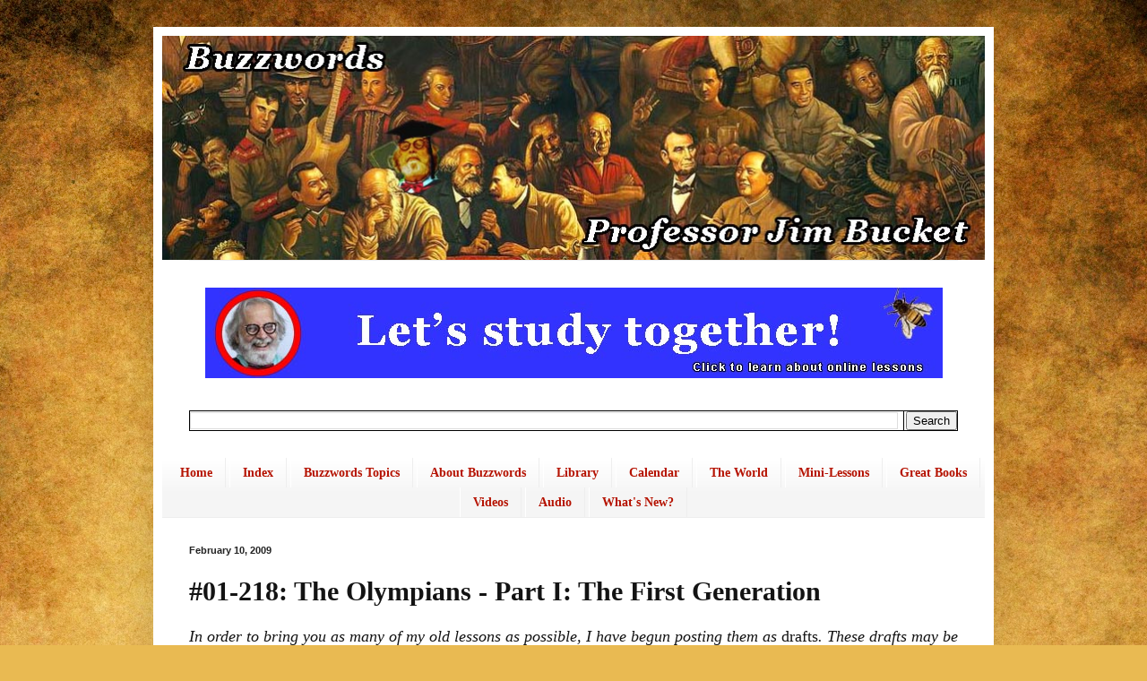

--- FILE ---
content_type: text/html; charset=UTF-8
request_url: https://buzzwords.jimbucket.com/2021/12/01-218.html
body_size: 15454
content:
<!DOCTYPE html>
<html class='v2' dir='ltr' lang='en' xmlns='http://www.w3.org/1999/xhtml' xmlns:b='http://www.google.com/2005/gml/b' xmlns:data='http://www.google.com/2005/gml/data' xmlns:expr='http://www.google.com/2005/gml/expr'>
<head>
<link href='https://www.blogger.com/static/v1/widgets/335934321-css_bundle_v2.css' rel='stylesheet' type='text/css'/>
<style>
    table, th, td {
  border: 1px solid black;
  border-collapse: collapse;
}
      </style>
<meta content='width=1100' name='viewport'/>
<meta content='text/html; charset=UTF-8' http-equiv='Content-Type'/>
<meta content='blogger' name='generator'/>
<link href='https://buzzwords.jimbucket.com/favicon.ico' rel='icon' type='image/x-icon'/>
<link href='https://buzzwords.jimbucket.com/2021/12/01-218.html' rel='canonical'/>
<link rel="alternate" type="application/atom+xml" title="Buzzwords - Atom" href="https://buzzwords.jimbucket.com/feeds/posts/default" />
<link rel="alternate" type="application/rss+xml" title="Buzzwords - RSS" href="https://buzzwords.jimbucket.com/feeds/posts/default?alt=rss" />
<link rel="service.post" type="application/atom+xml" title="Buzzwords - Atom" href="https://www.blogger.com/feeds/9171541622415405470/posts/default" />

<link rel="alternate" type="application/atom+xml" title="Buzzwords - Atom" href="https://buzzwords.jimbucket.com/feeds/3625573848189818845/comments/default" />
<!--Can't find substitution for tag [blog.ieCssRetrofitLinks]-->
<link href='https://blogger.googleusercontent.com/img/a/AVvXsEiUxFVTMt15apKLL6p1PWnDOOwaI8h1RWBXtFHpq_8BYbS-_JBzH4Obuwkl8WKPmERcYAzZ6OQD0EGWSml-lrSRUFXc1N0bnRnrezdWgkNzYJj_poLWnR2rMffq1decalPbBQPAN13KQjdlTIJl4dHs8hk7d1OkxbqefzfewS3npiOSefwhQfQ37vPO=s16000' rel='image_src'/>
<meta content='https://buzzwords.jimbucket.com/2021/12/01-218.html' property='og:url'/>
<meta content='#01-218: The Olympians - Part I: The First Generation' property='og:title'/>
<meta content='At Buzzwords, experienced American teacher Professor Jim Bucket helps English learners master culture, grammar, vocabulary, speaking, and more!' property='og:description'/>
<meta content='https://blogger.googleusercontent.com/img/a/AVvXsEiUxFVTMt15apKLL6p1PWnDOOwaI8h1RWBXtFHpq_8BYbS-_JBzH4Obuwkl8WKPmERcYAzZ6OQD0EGWSml-lrSRUFXc1N0bnRnrezdWgkNzYJj_poLWnR2rMffq1decalPbBQPAN13KQjdlTIJl4dHs8hk7d1OkxbqefzfewS3npiOSefwhQfQ37vPO=w1200-h630-p-k-no-nu' property='og:image'/>
<title>Buzzwords: #01-218: The Olympians - Part I: The First Generation</title>
<style id='page-skin-1' type='text/css'><!--
/*
-----------------------------------------------
Blogger Template Style
Name:     Simple
Designer: Blogger
URL:      www.blogger.com
----------------------------------------------- */
/* Variable definitions
====================
<Variable name="keycolor" description="Main Color" type="color" default="#66bbdd"/>
<Group description="Page Text" selector="body">
<Variable name="body.font" description="Font" type="font"
default="normal normal 12px Arial, Tahoma, Helvetica, FreeSans, sans-serif"/>
<Variable name="body.text.color" description="Text Color" type="color" default="#222222"/>
</Group>
<Group description="Backgrounds" selector=".body-fauxcolumns-outer">
<Variable name="body.background.color" description="Outer Background" type="color" default="#66bbdd"/>
<Variable name="content.background.color" description="Main Background" type="color" default="#ffffff"/>
<Variable name="header.background.color" description="Header Background" type="color" default="transparent"/>
</Group>
<Group description="Links" selector=".main-outer">
<Variable name="link.color" description="Link Color" type="color" default="#2288bb"/>
<Variable name="link.visited.color" description="Visited Color" type="color" default="#888888"/>
<Variable name="link.hover.color" description="Hover Color" type="color" default="#33aaff"/>
</Group>
<Group description="Blog Title" selector=".header h1">
<Variable name="header.font" description="Font" type="font"
default="normal normal 60px Arial, Tahoma, Helvetica, FreeSans, sans-serif"/>
<Variable name="header.text.color" description="Title Color" type="color" default="#3399bb" />
</Group>
<Group description="Blog Description" selector=".header .description">
<Variable name="description.text.color" description="Description Color" type="color"
default="#777777" />
</Group>
<Group description="Tabs Text" selector=".tabs-inner .widget li a">
<Variable name="tabs.font" description="Font" type="font"
default="normal normal 14px Arial, Tahoma, Helvetica, FreeSans, sans-serif"/>
<Variable name="tabs.text.color" description="Text Color" type="color" default="#999999"/>
<Variable name="tabs.selected.text.color" description="Selected Color" type="color" default="#000000"/>
</Group>
<Group description="Tabs Background" selector=".tabs-outer .PageList">
<Variable name="tabs.background.color" description="Background Color" type="color" default="#f5f5f5"/>
<Variable name="tabs.selected.background.color" description="Selected Color" type="color" default="#eeeeee"/>
</Group>
<Group description="Post Title" selector="h3.post-title, .comments h4">
<Variable name="post.title.font" description="Font" type="font"
default="normal normal 22px Arial, Tahoma, Helvetica, FreeSans, sans-serif"/>
</Group>
<Group description="Date Header" selector=".date-header">
<Variable name="date.header.color" description="Text Color" type="color"
default="#131313"/>
<Variable name="date.header.background.color" description="Background Color" type="color"
default="transparent"/>
<Variable name="date.header.font" description="Text Font" type="font"
default="normal bold 11px Arial, Tahoma, Helvetica, FreeSans, sans-serif"/>
<Variable name="date.header.padding" description="Date Header Padding" type="string" default="inherit"/>
<Variable name="date.header.letterspacing" description="Date Header Letter Spacing" type="string" default="inherit"/>
<Variable name="date.header.margin" description="Date Header Margin" type="string" default="inherit"/>
</Group>
<Group description="Post Footer" selector=".post-footer">
<Variable name="post.footer.text.color" description="Text Color" type="color" default="#666666"/>
<Variable name="post.footer.background.color" description="Background Color" type="color"
default="#f9f9f9"/>
<Variable name="post.footer.border.color" description="Shadow Color" type="color" default="#eeeeee"/>
</Group>
<Group description="Gadgets" selector="h2">
<Variable name="widget.title.font" description="Title Font" type="font"
default="normal bold 11px Arial, Tahoma, Helvetica, FreeSans, sans-serif"/>
<Variable name="widget.title.text.color" description="Title Color" type="color" default="#000000"/>
<Variable name="widget.alternate.text.color" description="Alternate Color" type="color" default="#999999"/>
</Group>
<Group description="Images" selector=".main-inner">
<Variable name="image.background.color" description="Background Color" type="color" default="#ffffff"/>
<Variable name="image.border.color" description="Border Color" type="color" default="#eeeeee"/>
<Variable name="image.text.color" description="Caption Text Color" type="color" default="#131313"/>
</Group>
<Group description="Accents" selector=".content-inner">
<Variable name="body.rule.color" description="Separator Line Color" type="color" default="#eeeeee"/>
<Variable name="tabs.border.color" description="Tabs Border Color" type="color" default="#eeeeee"/>
</Group>
<Variable name="body.background" description="Body Background" type="background"
color="#ddb865" default="$(color) none repeat scroll top left"/>
<Variable name="body.background.override" description="Body Background Override" type="string" default=""/>
<Variable name="body.background.gradient.cap" description="Body Gradient Cap" type="url"
default="url(https://resources.blogblog.com/blogblog/data/1kt/simple/gradients_light.png)"/>
<Variable name="body.background.gradient.tile" description="Body Gradient Tile" type="url"
default="url(https://resources.blogblog.com/blogblog/data/1kt/simple/body_gradient_tile_light.png)"/>
<Variable name="content.background.color.selector" description="Content Background Color Selector" type="string" default=".content-inner"/>
<Variable name="content.padding" description="Content Padding" type="length" default="10px" min="0" max="100px"/>
<Variable name="content.padding.horizontal" description="Content Horizontal Padding" type="length" default="10px" min="0" max="100px"/>
<Variable name="content.shadow.spread" description="Content Shadow Spread" type="length" default="40px" min="0" max="100px"/>
<Variable name="content.shadow.spread.webkit" description="Content Shadow Spread (WebKit)" type="length" default="5px" min="0" max="100px"/>
<Variable name="content.shadow.spread.ie" description="Content Shadow Spread (IE)" type="length" default="10px" min="0" max="100px"/>
<Variable name="main.border.width" description="Main Border Width" type="length" default="0" min="0" max="10px"/>
<Variable name="header.background.gradient" description="Header Gradient" type="url" default="none"/>
<Variable name="header.shadow.offset.left" description="Header Shadow Offset Left" type="length" default="-1px" min="-50px" max="50px"/>
<Variable name="header.shadow.offset.top" description="Header Shadow Offset Top" type="length" default="-1px" min="-50px" max="50px"/>
<Variable name="header.shadow.spread" description="Header Shadow Spread" type="length" default="1px" min="0" max="100px"/>
<Variable name="header.padding" description="Header Padding" type="length" default="30px" min="0" max="100px"/>
<Variable name="header.border.size" description="Header Border Size" type="length" default="1px" min="0" max="10px"/>
<Variable name="header.bottom.border.size" description="Header Bottom Border Size" type="length" default="1px" min="0" max="10px"/>
<Variable name="header.border.horizontalsize" description="Header Horizontal Border Size" type="length" default="0" min="0" max="10px"/>
<Variable name="description.text.size" description="Description Text Size" type="string" default="140%"/>
<Variable name="tabs.margin.top" description="Tabs Margin Top" type="length" default="0" min="0" max="100px"/>
<Variable name="tabs.margin.side" description="Tabs Side Margin" type="length" default="30px" min="0" max="100px"/>
<Variable name="tabs.background.gradient" description="Tabs Background Gradient" type="url"
default="url(https://resources.blogblog.com/blogblog/data/1kt/simple/gradients_light.png)"/>
<Variable name="tabs.border.width" description="Tabs Border Width" type="length" default="1px" min="0" max="10px"/>
<Variable name="tabs.bevel.border.width" description="Tabs Bevel Border Width" type="length" default="1px" min="0" max="10px"/>
<Variable name="post.margin.bottom" description="Post Bottom Margin" type="length" default="25px" min="0" max="100px"/>
<Variable name="image.border.small.size" description="Image Border Small Size" type="length" default="2px" min="0" max="10px"/>
<Variable name="image.border.large.size" description="Image Border Large Size" type="length" default="5px" min="0" max="10px"/>
<Variable name="page.width.selector" description="Page Width Selector" type="string" default=".region-inner"/>
<Variable name="page.width" description="Page Width" type="string" default="auto"/>
<Variable name="main.section.margin" description="Main Section Margin" type="length" default="15px" min="0" max="100px"/>
<Variable name="main.padding" description="Main Padding" type="length" default="15px" min="0" max="100px"/>
<Variable name="main.padding.top" description="Main Padding Top" type="length" default="30px" min="0" max="100px"/>
<Variable name="main.padding.bottom" description="Main Padding Bottom" type="length" default="30px" min="0" max="100px"/>
<Variable name="paging.background"
color="#ffffff"
description="Background of blog paging area" type="background"
default="transparent none no-repeat scroll top center"/>
<Variable name="footer.bevel" description="Bevel border length of footer" type="length" default="0" min="0" max="10px"/>
<Variable name="mobile.background.overlay" description="Mobile Background Overlay" type="string"
default="transparent none repeat scroll top left"/>
<Variable name="mobile.background.size" description="Mobile Background Size" type="string" default="auto"/>
<Variable name="mobile.button.color" description="Mobile Button Color" type="color" default="#ffffff" />
<Variable name="startSide" description="Side where text starts in blog language" type="automatic" default="left"/>
<Variable name="endSide" description="Side where text ends in blog language" type="automatic" default="right"/>
*/
/* Content
----------------------------------------------- */
body {
font: normal normal 16px Georgia, Utopia, 'Palatino Linotype', Palatino, serif;
color: #131313;
background: #e9ba52 url(https://themes.googleusercontent.com/image?id=0BwVBOzw_-hbMN2IwNWVhMDktYzNlYy00MGY2LWI5MTYtMTQ2ZTRkMmI3YTE1) repeat fixed top center /* Credit: mammuth (http://www.istockphoto.com/portfolio/mammuth?platform=blogger) */;
padding: 0 40px 40px 40px;
}
html body .region-inner {
min-width: 0;
max-width: 100%;
width: auto;
}
h2 {
font-size: 22px;
}
a:link {
text-decoration:none;
color: #3367D6;
}
a:visited {
text-decoration:none;
color: #7B1FA2;
}
a:hover {
text-decoration:underline;
color: #B51200;
}
.body-fauxcolumn-outer .fauxcolumn-inner {
background: transparent none repeat scroll top left;
_background-image: none;
}
.body-fauxcolumn-outer .cap-top {
position: absolute;
z-index: 1;
height: 400px;
width: 100%;
}
.body-fauxcolumn-outer .cap-top .cap-left {
width: 100%;
background: transparent none repeat-x scroll top left;
_background-image: none;
}
.content-outer {
-moz-box-shadow: 0 0 40px rgba(0, 0, 0, .15);
-webkit-box-shadow: 0 0 5px rgba(0, 0, 0, .15);
-goog-ms-box-shadow: 0 0 10px #333333;
box-shadow: 0 0 40px rgba(0, 0, 0, .15);
margin-bottom: 1px;
}
.content-inner {
padding: 10px 10px;
}
.content-inner {
background-color: #ffffff;
}
/* Header
----------------------------------------------- */
.header-outer {
background: rgba(0,0,0,0) none repeat-x scroll 0 -400px;
_background-image: none;
}
.Header h1 {
font: normal normal 60px Arial, Tahoma, Helvetica, FreeSans, sans-serif;
color: #ba8b33;
text-shadow: -1px -1px 1px rgba(0, 0, 0, .2);
}
.Header h1 a {
color: #ba8b33;
}
.Header .description {
font-size: 140%;
color: #767676;
}
.header-inner .Header .titlewrapper {
padding: 22px 30px;
}
.header-inner .Header .descriptionwrapper {
padding: 0 30px;
}
/* Tabs
----------------------------------------------- */
.tabs-inner .section:first-child {
border-top: 1px solid #eeeeee;
}
.tabs-inner .section:first-child ul {
margin-top: -1px;
border-top: 1px solid #eeeeee;
border-left: 0 solid #eeeeee;
border-right: 0 solid #eeeeee;
}
.tabs-inner .widget ul {
background: #f5f5f5 url(https://resources.blogblog.com/blogblog/data/1kt/simple/gradients_light.png) repeat-x scroll 0 -800px;
_background-image: none;
border-bottom: 1px solid #eeeeee;
margin-top: 0;
margin-left: -30px;
margin-right: -30px;
}
.tabs-inner .widget li a {
display: inline-block;
padding: .6em 1em;
font: normal bold 14px Georgia, Utopia, 'Palatino Linotype', Palatino, serif;
color: #b51200;
border-left: 1px solid #ffffff;
border-right: 1px solid #eeeeee;
}
.tabs-inner .widget li:first-child a {
border-left: none;
}
.tabs-inner .widget li.selected a, .tabs-inner .widget li a:hover {
color: #000000;
background-color: #eeeeee;
text-decoration: none;
}
/* Columns
----------------------------------------------- */
.main-outer {
border-top: 0 solid #eeeeee;
}
.fauxcolumn-left-outer .fauxcolumn-inner {
border-right: 1px solid #eeeeee;
}
.fauxcolumn-right-outer .fauxcolumn-inner {
border-left: 1px solid #eeeeee;
}
/* Headings
----------------------------------------------- */
div.widget > h2,
div.widget h2.title {
margin: 0 0 1em 0;
font: normal bold 20px Arial, Tahoma, Helvetica, FreeSans, sans-serif;
color: #000000;
}
/* Widgets
----------------------------------------------- */
.widget .zippy {
color: #999999;
text-shadow: 2px 2px 1px rgba(0, 0, 0, .1);
}
.widget .popular-posts ul {
list-style: none;
}
/* Posts
----------------------------------------------- */
h2.date-header {
font: normal bold 11px Arial, Tahoma, Helvetica, FreeSans, sans-serif;
}
.date-header span {
background-color: rgba(0,0,0,0);
color: #222222;
padding: inherit;
letter-spacing: inherit;
margin: inherit;
}
.main-inner {
padding-top: 30px;
padding-bottom: 30px;
}
.main-inner .column-center-inner {
padding: 0 15px;
}
.main-inner .column-center-inner .section {
margin: 0 15px;
}
.post {
margin: 0 0 25px 0;
}
h3.post-title, .comments h4 {
font: normal bold 30px Georgia, Utopia, 'Palatino Linotype', Palatino, serif;
margin: .75em 0 0;
}
.post-body {
font-size: 110%;
line-height: 1.4;
position: relative;
}
.post-body img, .post-body .tr-caption-container, .Profile img, .Image img,
.BlogList .item-thumbnail img {
padding: 2px;
background: #ffffff;
border: 1px solid #eeeeee;
-moz-box-shadow: 1px 1px 5px rgba(0, 0, 0, .1);
-webkit-box-shadow: 1px 1px 5px rgba(0, 0, 0, .1);
box-shadow: 1px 1px 5px rgba(0, 0, 0, .1);
}
.post-body img, .post-body .tr-caption-container {
padding: 5px;
}
.post-body .tr-caption-container {
color: #222222;
}
.post-body .tr-caption-container img {
padding: 0;
background: transparent;
border: none;
-moz-box-shadow: 0 0 0 rgba(0, 0, 0, .1);
-webkit-box-shadow: 0 0 0 rgba(0, 0, 0, .1);
box-shadow: 0 0 0 rgba(0, 0, 0, .1);
}
.post-header {
margin: 0 0 1.5em;
line-height: 1.6;
font-size: 90%;
}
.post-footer {
margin: 20px -2px 0;
padding: 5px 10px;
color: #ffffff;
background-color: #ddb865;
border-bottom: 1px solid #eeeeee;
line-height: 1.6;
font-size: 90%;
}
#comments .comment-author {
padding-top: 1.5em;
border-top: 1px solid #eeeeee;
background-position: 0 1.5em;
}
#comments .comment-author:first-child {
padding-top: 0;
border-top: none;
}
.avatar-image-container {
margin: .2em 0 0;
}
#comments .avatar-image-container img {
border: 1px solid #eeeeee;
}
/* Comments
----------------------------------------------- */
.comments .comments-content .icon.blog-author {
background-repeat: no-repeat;
background-image: url([data-uri]);
}
.comments .comments-content .loadmore a {
border-top: 1px solid #999999;
border-bottom: 1px solid #999999;
}
.comments .comment-thread.inline-thread {
background-color: #ddb865;
}
.comments .continue {
border-top: 2px solid #999999;
}
/* Accents
---------------------------------------------- */
.section-columns td.columns-cell {
border-left: 1px solid #eeeeee;
}
.blog-pager {
background: transparent none no-repeat scroll top center;
}
.blog-pager-older-link, .home-link,
.blog-pager-newer-link {
background-color: #ffffff;
padding: 5px;
}
.footer-outer {
border-top: 0 dashed #bbbbbb;
}
/* Mobile
----------------------------------------------- */
body.mobile  {
background-size: auto;
}
.mobile .body-fauxcolumn-outer {
background: transparent none repeat scroll top left;
}
.mobile .body-fauxcolumn-outer .cap-top {
background-size: 100% auto;
}
.mobile .content-outer {
-webkit-box-shadow: 0 0 3px rgba(0, 0, 0, .15);
box-shadow: 0 0 3px rgba(0, 0, 0, .15);
}
.mobile .tabs-inner .widget ul {
margin-left: 0;
margin-right: 0;
}
.mobile .post {
margin: 0;
}
.mobile .main-inner .column-center-inner .section {
margin: 0;
}
.mobile .date-header span {
padding: 0.1em 10px;
margin: 0 -10px;
}
.mobile h3.post-title {
margin: 0;
}
.mobile .blog-pager {
background: transparent none no-repeat scroll top center;
}
.mobile .footer-outer {
border-top: none;
}
.mobile .main-inner, .mobile .footer-inner {
background-color: #ffffff;
}
.mobile-index-contents {
color: #131313;
}
.mobile-link-button {
background-color: #3367D6;
}
.mobile-link-button a:link, .mobile-link-button a:visited {
color: #ffffff;
}
.mobile .tabs-inner .section:first-child {
border-top: none;
}
.mobile .tabs-inner .PageList .widget-content {
background-color: #eeeeee;
color: #000000;
border-top: 1px solid #eeeeee;
border-bottom: 1px solid #eeeeee;
}
.mobile .tabs-inner .PageList .widget-content .pagelist-arrow {
border-left: 1px solid #eeeeee;
}
.blog-feeds{
display: none;
}.feed-links {display:none !important;}img {
max-width: 100%;
height: auto;
}.section-columns h2, #sidebar-right-1 h2, #sidebar-left-1  {text-align: center;}#HTML5 .title {text-align: center;}.tabs {text-align:center !important;}
.tabs li {display:inline !important; float:none !important;}
table, th, td {
border: 1px solid black;
border-collapse: collapse;
}
td {
vertical-align: top;
}
--></style>
<style id='template-skin-1' type='text/css'><!--
body {
min-width: 938px;
}
.content-outer, .content-fauxcolumn-outer, .region-inner {
min-width: 938px;
max-width: 938px;
_width: 938px;
}
.main-inner .columns {
padding-left: 0px;
padding-right: 0px;
}
.main-inner .fauxcolumn-center-outer {
left: 0px;
right: 0px;
/* IE6 does not respect left and right together */
_width: expression(this.parentNode.offsetWidth -
parseInt("0px") -
parseInt("0px") + 'px');
}
.main-inner .fauxcolumn-left-outer {
width: 0px;
}
.main-inner .fauxcolumn-right-outer {
width: 0px;
}
.main-inner .column-left-outer {
width: 0px;
right: 100%;
margin-left: -0px;
}
.main-inner .column-right-outer {
width: 0px;
margin-right: -0px;
}
#layout {
min-width: 0;
}
#layout .content-outer {
min-width: 0;
width: 800px;
}
#layout .region-inner {
min-width: 0;
width: auto;
}
body#layout div.add_widget {
padding: 8px;
}
body#layout div.add_widget a {
margin-left: 32px;
}
--></style>
<style>
    body {background-image:url(https\:\/\/themes.googleusercontent.com\/image?id=0BwVBOzw_-hbMN2IwNWVhMDktYzNlYy00MGY2LWI5MTYtMTQ2ZTRkMmI3YTE1);}
    
@media (max-width: 200px) { body {background-image:url(https\:\/\/themes.googleusercontent.com\/image?id=0BwVBOzw_-hbMN2IwNWVhMDktYzNlYy00MGY2LWI5MTYtMTQ2ZTRkMmI3YTE1&options=w200);}}
@media (max-width: 400px) and (min-width: 201px) { body {background-image:url(https\:\/\/themes.googleusercontent.com\/image?id=0BwVBOzw_-hbMN2IwNWVhMDktYzNlYy00MGY2LWI5MTYtMTQ2ZTRkMmI3YTE1&options=w400);}}
@media (max-width: 800px) and (min-width: 401px) { body {background-image:url(https\:\/\/themes.googleusercontent.com\/image?id=0BwVBOzw_-hbMN2IwNWVhMDktYzNlYy00MGY2LWI5MTYtMTQ2ZTRkMmI3YTE1&options=w800);}}
@media (max-width: 1200px) and (min-width: 801px) { body {background-image:url(https\:\/\/themes.googleusercontent.com\/image?id=0BwVBOzw_-hbMN2IwNWVhMDktYzNlYy00MGY2LWI5MTYtMTQ2ZTRkMmI3YTE1&options=w1200);}}
/* Last tag covers anything over one higher than the previous max-size cap. */
@media (min-width: 1201px) { body {background-image:url(https\:\/\/themes.googleusercontent.com\/image?id=0BwVBOzw_-hbMN2IwNWVhMDktYzNlYy00MGY2LWI5MTYtMTQ2ZTRkMmI3YTE1&options=w1600);}}
  </style>
<link href='https://www.blogger.com/dyn-css/authorization.css?targetBlogID=9171541622415405470&amp;zx=441becaa-ac53-48e6-acbc-daef40ad6444' media='none' onload='if(media!=&#39;all&#39;)media=&#39;all&#39;' rel='stylesheet'/><noscript><link href='https://www.blogger.com/dyn-css/authorization.css?targetBlogID=9171541622415405470&amp;zx=441becaa-ac53-48e6-acbc-daef40ad6444' rel='stylesheet'/></noscript>
<meta name='google-adsense-platform-account' content='ca-host-pub-1556223355139109'/>
<meta name='google-adsense-platform-domain' content='blogspot.com'/>

</head>
<body class='loading'>
<div class='navbar no-items section' id='navbar' name='Navbar'>
</div>
<div class='body-fauxcolumns'>
<div class='fauxcolumn-outer body-fauxcolumn-outer'>
<div class='cap-top'>
<div class='cap-left'></div>
<div class='cap-right'></div>
</div>
<div class='fauxborder-left'>
<div class='fauxborder-right'></div>
<div class='fauxcolumn-inner'>
</div>
</div>
<div class='cap-bottom'>
<div class='cap-left'></div>
<div class='cap-right'></div>
</div>
</div>
</div>
<div class='content'>
<div class='content-fauxcolumns'>
<div class='fauxcolumn-outer content-fauxcolumn-outer'>
<div class='cap-top'>
<div class='cap-left'></div>
<div class='cap-right'></div>
</div>
<div class='fauxborder-left'>
<div class='fauxborder-right'></div>
<div class='fauxcolumn-inner'>
</div>
</div>
<div class='cap-bottom'>
<div class='cap-left'></div>
<div class='cap-right'></div>
</div>
</div>
</div>
<div class='content-outer'>
<div class='content-cap-top cap-top'>
<div class='cap-left'></div>
<div class='cap-right'></div>
</div>
<div class='fauxborder-left content-fauxborder-left'>
<div class='fauxborder-right content-fauxborder-right'></div>
<div class='content-inner'>
<header>
<div class='header-outer'>
<div class='header-cap-top cap-top'>
<div class='cap-left'></div>
<div class='cap-right'></div>
</div>
<div class='fauxborder-left header-fauxborder-left'>
<div class='fauxborder-right header-fauxborder-right'></div>
<div class='region-inner header-inner'>
<div class='header section' id='header' name='Header'><div class='widget Header' data-version='1' id='Header1'>
<div id='header-inner'>
<a href='https://buzzwords.jimbucket.com/' style='display: block'>
<img alt='Buzzwords' height='251px; ' id='Header1_headerimg' src='https://blogger.googleusercontent.com/img/b/R29vZ2xl/AVvXsEj_Q9c8QG_iHrqDVV8GC4MyD0w-GCX7O4upgGW8eHNTOuD_Zm-hKLbItBtFpBbPYzvUY6rlpeWBfJn_BQTTRCw-VPzWA63FU0R-NvZsQZ6Fl_8l3i1SUGxONy-8fuxCiBf1euusurHl1N8/s920/Cover+103+Buzzwords.jpg' style='display: block' width='920px; '/>
</a>
</div>
</div></div>
</div>
</div>
<div class='header-cap-bottom cap-bottom'>
<div class='cap-left'></div>
<div class='cap-right'></div>
</div>
</div>
</header>
<div class='tabs-outer'>
<div class='tabs-cap-top cap-top'>
<div class='cap-left'></div>
<div class='cap-right'></div>
</div>
<div class='fauxborder-left tabs-fauxborder-left'>
<div class='fauxborder-right tabs-fauxborder-right'></div>
<div class='region-inner tabs-inner'>
<div class='tabs no-items section' id='crosscol' name='Cross-Column'></div>
<div class='tabs section' id='crosscol-overflow' name='Cross-Column 2'><div class='widget HTML' data-version='1' id='HTML4'>
<div class='widget-content'>
<div class="separator" style="clear: both;"><a href="https://buzzwords.jimbucket.com/p/online-coaching.html" style="display: block; padding: 0em 0px; text-align: center;"><img alt="" border="0" data-original-height="101" data-original-width="823" src="https://blogger.googleusercontent.com/img/b/R29vZ2xl/AVvXsEig8Gyoo2nUEYSVUcjRmaOe3yscYfLxFZBy662A4h5FwvmH0SSIRIbipadMqznTd9culWzBxbhFpMVd59MSXxANbZ2qTN_ZQo_5IPME04xMn62-qbZNPr64s5ujnaX_FetQx_wCSe5-02o/s0/Banner+-+study+-+823.jpg" /></a></div>
</div>
<div class='clear'></div>
</div><div class='widget BlogSearch' data-version='1' id='BlogSearch1'>
<h2 class='title'>Search Buzzwords!</h2>
<div class='widget-content'>
<div id='BlogSearch1_form'>
<form action='https://buzzwords.jimbucket.com/search' class='gsc-search-box' target='_top'>
<table cellpadding='0' cellspacing='0' class='gsc-search-box'>
<tbody>
<tr>
<td class='gsc-input'>
<input autocomplete='off' class='gsc-input' name='q' size='10' title='search' type='text' value=''/>
</td>
<td class='gsc-search-button'>
<input class='gsc-search-button' title='search' type='submit' value='Search'/>
</td>
</tr>
</tbody>
</table>
</form>
</div>
</div>
<div class='clear'></div>
</div><div class='widget PageList' data-version='1' id='PageList1'>
<div class='widget-content'>
<ul>
<li>
<a href='https://www.jimbucket.com/'>Home</a>
</li>
<li>
<a href='https://buzzwords.jimbucket.com/p/index.html'>Index</a>
</li>
<li>
<a href='https://buzzwords.jimbucket.com/p/topics.html'>Buzzwords Topics</a>
</li>
<li>
<a href='https://buzzwords.jimbucket.com/p/about.html'>About Buzzwords</a>
</li>
<li>
<a href='https://library.jimbucket.com/p/index.html'>Library</a>
</li>
<li>
<a href='https://calendar.jimbucket.com/p/index.html'>Calendar</a>
</li>
<li>
<a href='https://worldheritage.jimbucket.com/p/index.html'>The World</a>
</li>
<li>
<a href='https://minilessons.jimbucket.com/p/index.html'>Mini-Lessons</a>
</li>
<li>
<a href='https://greatbooks.jimbucket.com/p/index.html'>Great Books</a>
</li>
<li>
<a href='https://www.jimbucket.com/p/videos.html'>Videos</a>
</li>
<li>
<a href='https://www.jimbucket.com/p/audio.html'>Audio</a>
</li>
<li>
<a href='https://buzzwords.jimbucket.com/p/whats-new.html'>What's New?</a>
</li>
</ul>
<div class='clear'></div>
</div>
</div></div>
</div>
</div>
<div class='tabs-cap-bottom cap-bottom'>
<div class='cap-left'></div>
<div class='cap-right'></div>
</div>
</div>
<div class='main-outer'>
<div class='main-cap-top cap-top'>
<div class='cap-left'></div>
<div class='cap-right'></div>
</div>
<div class='fauxborder-left main-fauxborder-left'>
<div class='fauxborder-right main-fauxborder-right'></div>
<div class='region-inner main-inner'>
<div class='columns fauxcolumns'>
<div class='fauxcolumn-outer fauxcolumn-center-outer'>
<div class='cap-top'>
<div class='cap-left'></div>
<div class='cap-right'></div>
</div>
<div class='fauxborder-left'>
<div class='fauxborder-right'></div>
<div class='fauxcolumn-inner'>
</div>
</div>
<div class='cap-bottom'>
<div class='cap-left'></div>
<div class='cap-right'></div>
</div>
</div>
<div class='fauxcolumn-outer fauxcolumn-left-outer'>
<div class='cap-top'>
<div class='cap-left'></div>
<div class='cap-right'></div>
</div>
<div class='fauxborder-left'>
<div class='fauxborder-right'></div>
<div class='fauxcolumn-inner'>
</div>
</div>
<div class='cap-bottom'>
<div class='cap-left'></div>
<div class='cap-right'></div>
</div>
</div>
<div class='fauxcolumn-outer fauxcolumn-right-outer'>
<div class='cap-top'>
<div class='cap-left'></div>
<div class='cap-right'></div>
</div>
<div class='fauxborder-left'>
<div class='fauxborder-right'></div>
<div class='fauxcolumn-inner'>
</div>
</div>
<div class='cap-bottom'>
<div class='cap-left'></div>
<div class='cap-right'></div>
</div>
</div>
<!-- corrects IE6 width calculation -->
<div class='columns-inner'>
<div class='column-center-outer'>
<div class='column-center-inner'>
<div class='main section' id='main' name='Main'><div class='widget Blog' data-version='1' id='Blog1'>
<div class='blog-posts hfeed'>

          <div class="date-outer">
        
<h2 class='date-header'><span>February 10, 2009</span></h2>

          <div class="date-posts">
        
<div class='post-outer'>
<div class='post hentry uncustomized-post-template' itemprop='blogPost' itemscope='itemscope' itemtype='http://schema.org/BlogPosting'>
<meta content='https://blogger.googleusercontent.com/img/a/AVvXsEiUxFVTMt15apKLL6p1PWnDOOwaI8h1RWBXtFHpq_8BYbS-_JBzH4Obuwkl8WKPmERcYAzZ6OQD0EGWSml-lrSRUFXc1N0bnRnrezdWgkNzYJj_poLWnR2rMffq1decalPbBQPAN13KQjdlTIJl4dHs8hk7d1OkxbqefzfewS3npiOSefwhQfQ37vPO=s16000' itemprop='image_url'/>
<meta content='9171541622415405470' itemprop='blogId'/>
<meta content='3625573848189818845' itemprop='postId'/>
<a name='3625573848189818845'></a>
<h3 class='post-title entry-title' itemprop='name'>
#01-218: The Olympians - Part I: The First Generation
</h3>
<div class='post-header'>
<div class='post-header-line-1'></div>
</div>
<div class='post-body entry-content' id='post-body-3625573848189818845' itemprop='description articleBody'>
<div><i>In order to bring you as many of my old lessons as possible, I have begun posting them as </i>drafts<i>. These drafts may be in need of editing and/or formatting, and, when finished, should include a photo, an introductory note, a "Get Ready" question, a "Read more" link, and, especially, vocabulary practice exercises. Any of those missing from </i>this<i> lesson will be added later... I promise!</i></div>
<hr /><table align="center" cellpadding="0" cellspacing="0" class="tr-caption-container" style="margin-left: auto; margin-right: auto;"><tbody><tr><td style="text-align: center;"><a href="https://blogger.googleusercontent.com/img/a/AVvXsEiUxFVTMt15apKLL6p1PWnDOOwaI8h1RWBXtFHpq_8BYbS-_JBzH4Obuwkl8WKPmERcYAzZ6OQD0EGWSml-lrSRUFXc1N0bnRnrezdWgkNzYJj_poLWnR2rMffq1decalPbBQPAN13KQjdlTIJl4dHs8hk7d1OkxbqefzfewS3npiOSefwhQfQ37vPO=s599" style="margin-left: auto; margin-right: auto;"><img border="0" data-original-height="599" data-original-width="396" src="https://blogger.googleusercontent.com/img/a/AVvXsEiUxFVTMt15apKLL6p1PWnDOOwaI8h1RWBXtFHpq_8BYbS-_JBzH4Obuwkl8WKPmERcYAzZ6OQD0EGWSml-lrSRUFXc1N0bnRnrezdWgkNzYJj_poLWnR2rMffq1decalPbBQPAN13KQjdlTIJl4dHs8hk7d1OkxbqefzfewS3npiOSefwhQfQ37vPO=s16000" /></a></td></tr><tr><td class="tr-caption" style="text-align: center;">The Olympians<br />(<a href="https://commons.wikimedia.org/wiki/File:Olympians.jpg">Wikipedia</a>)</td></tr></tbody></table><br /><hr />
<p><span></span></p><a name="more"></a><p>The first Olympic Games began in 776 BCE at Olympia in Greece, where there were temples dedicated to the god Zeus and his wife Hera.</p><p>Zeus, Hera, and the other "Olympian" gods lived on Mount Olympos (or Olympus), which is over 500 miles from Olympia. But "Olympia" means "from Olympos," and it was a home-away-from-home for those gods.</p><p>As we saw in <a href="https://buzzwords.jimbucket.com/2021/09/01-217.html">Lesson #01-217</a>, Zeus and the other Olympians overthrew their forebears, the Titans. Although there are many gods on Olympos, there is a classic list of twelve (like the twelve Titans).</p><p>These are: Zeus, Hera, Poseidon, Demeter, Ares, Hermes, Hephaestus, Aphrodite, Athena, Apollo, Artemis, and Hestia. Some of their Roman names (given below in parentheses) may be familiar to you as the names of planets. Let's take a closer look at a list of the Twelve Olympians.</p><p>These five are the first generation of Olympians, all children of the Titans Kronos and Rhea:</p><p></p><ul style="text-align: left;"><li>Zeus (Jupiter): King of the Gods and ruler of Mount Olympos. He is the god of the sky, and also of thunder and justice. Jupiter is the name of the fifth planet from the sun. It is the largest of all the planets, fitting his status as king.</li><li>Hera (Juno): Zeus's wife, and therefore queen of the gods. She is also the goddess of women, marriage, and motherhood. There is no planet named for her, but Juno is the name of an exceptionally large asteroid. She also gave her name to the month of June.</li><li>Poseidon (Neptune): He is the lord of the sea, and also god of earthquakes. He was the creator of horses; sailors praying for safe journeys would sometimes drown horses in the sea as offerings. The eighth planet from the sun, with a blue, watery appearance, is named Neptune.</li><li>Demeter (Ceres): The goddess of fertility, agriculture, and the seasons, she gives her name to the "cereal" grains. A large asteroid is named Ceres.</li><li>Hestia (Vesta): She is the goddess of the hearth and home. Vesta is also the name of a large asteroid, but the name may be more familiar from the name of her priestesses, the "Vestal Virgins." "Vestal" has come to be an adjective meaning "pure."</li></ul><p></p><p>One first-generation Olympian is noticeably missing from this list of "the Twelve Olympians" (but included in many other lists): Hades (Roman Pluto, like the former planet). After defeating the Titans, Zeus divided the world with his elder brothers. Zeus got the sky, Poseidon the seas, and Hades got the underworld. His dark associations may have gotten him excluded from this particular list (The Earth itself was kept by their grandmother, Gaia.)</p><p>We'll look at most of the second generation of Olympians in <a href="https://buzzwords.jimbucket.com/2021/12/01-219.html">Lesson #01-219</a>, and add the last two--plus a recap--in <a href="https://buzzwords.jimbucket.com/2021/12/01-220.html">Lesson #01-220</a>.</p><p></p>
--------<br />
<p><i>Read more:</i>&nbsp;<a href="https://en.wikipedia.org/wiki/Twelve_Olympians">https://en.wikipedia.org/wiki/Twelve_Olympians</a></p>
<hr />
<p>Submitted to the <a href="http://szdaily.sznews.com/PC/layout/index.html">Shenzhen Daily</a> for February 10, 2009</p>
<br />
<div style='clear: both;'></div>
</div>
<div class='post-footer'>
<div class='post-footer-line post-footer-line-1'>
<span class='post-author vcard'>
</span>
<span class='post-timestamp'>
</span>
<span class='post-comment-link'>
</span>
<span class='post-icons'>
</span>
<div class='post-share-buttons goog-inline-block'>
<a class='goog-inline-block share-button sb-email' href='https://www.blogger.com/share-post.g?blogID=9171541622415405470&postID=3625573848189818845&target=email' target='_blank' title='Email This'><span class='share-button-link-text'>Email This</span></a><a class='goog-inline-block share-button sb-blog' href='https://www.blogger.com/share-post.g?blogID=9171541622415405470&postID=3625573848189818845&target=blog' onclick='window.open(this.href, "_blank", "height=270,width=475"); return false;' target='_blank' title='BlogThis!'><span class='share-button-link-text'>BlogThis!</span></a><a class='goog-inline-block share-button sb-twitter' href='https://www.blogger.com/share-post.g?blogID=9171541622415405470&postID=3625573848189818845&target=twitter' target='_blank' title='Share to X'><span class='share-button-link-text'>Share to X</span></a><a class='goog-inline-block share-button sb-facebook' href='https://www.blogger.com/share-post.g?blogID=9171541622415405470&postID=3625573848189818845&target=facebook' onclick='window.open(this.href, "_blank", "height=430,width=640"); return false;' target='_blank' title='Share to Facebook'><span class='share-button-link-text'>Share to Facebook</span></a><a class='goog-inline-block share-button sb-pinterest' href='https://www.blogger.com/share-post.g?blogID=9171541622415405470&postID=3625573848189818845&target=pinterest' target='_blank' title='Share to Pinterest'><span class='share-button-link-text'>Share to Pinterest</span></a>
</div>
</div>
<div class='post-footer-line post-footer-line-2'>
<span class='post-labels'>
</span>
</div>
<div class='post-footer-line post-footer-line-3'>
<span class='post-location'>
</span>
</div>
</div>
</div>
<div class='comments' id='comments'>
<a name='comments'></a>
<div id='Blog1_comments-block-wrapper'>
<dl class='avatar-comment-indent' id='comments-block'>
</dl>
</div>
<p class='comment-footer'>
<div class='comment-form'>
<a name='comment-form'></a>
<h3 id='comment-post-message'>Please leave a comment - I can't WAIT to hear from you!</h3>
<p>
</p>
<a href='https://www.blogger.com/comment/frame/9171541622415405470?po=3625573848189818845&hl=en&saa=85391&origin=https://buzzwords.jimbucket.com' id='comment-editor-src'></a>
<iframe allowtransparency='true' class='blogger-iframe-colorize blogger-comment-from-post' frameborder='0' height='410px' id='comment-editor' name='comment-editor' src='' width='100%'></iframe>
<script src='https://www.blogger.com/static/v1/jsbin/2830521187-comment_from_post_iframe.js' type='text/javascript'></script>
<script type='text/javascript'>
      BLOG_CMT_createIframe('https://www.blogger.com/rpc_relay.html');
    </script>
</div>
</p>
</div>
</div>

        </div></div>
      
</div>
<div class='blog-pager' id='blog-pager'>
<span id='blog-pager-newer-link'>
<a class='blog-pager-newer-link' href='https://buzzwords.jimbucket.com/2021/12/01-219.html' id='Blog1_blog-pager-newer-link' title='Newer Post'>Newer Post</a>
</span>
<span id='blog-pager-older-link'>
<a class='blog-pager-older-link' href='https://buzzwords.jimbucket.com/2021/09/01-217.html' id='Blog1_blog-pager-older-link' title='Older Post'>Older Post</a>
</span>
<a class='home-link' href='https://buzzwords.jimbucket.com/'>Home</a>
</div>
<div class='clear'></div>
<div class='post-feeds'>
<div class='feed-links'>
Subscribe to:
<a class='feed-link' href='https://buzzwords.jimbucket.com/feeds/3625573848189818845/comments/default' target='_blank' type='application/atom+xml'>Post Comments (Atom)</a>
</div>
</div>
</div></div>
</div>
</div>
<div class='column-left-outer'>
<div class='column-left-inner'>
<aside>
</aside>
</div>
</div>
<div class='column-right-outer'>
<div class='column-right-inner'>
<aside>
</aside>
</div>
</div>
</div>
<div style='clear: both'></div>
<!-- columns -->
</div>
<!-- main -->
</div>
</div>
<div class='main-cap-bottom cap-bottom'>
<div class='cap-left'></div>
<div class='cap-right'></div>
</div>
</div>
<footer>
<div class='footer-outer'>
<div class='footer-cap-top cap-top'>
<div class='cap-left'></div>
<div class='cap-right'></div>
</div>
<div class='fauxborder-left footer-fauxborder-left'>
<div class='fauxborder-right footer-fauxborder-right'></div>
<div class='region-inner footer-inner'>
<div class='foot section' id='footer-1'><div class='widget HTML' data-version='1' id='HTML7'>
<div class='widget-content'>
<hr style="height:5px;color:black;background-color:black"" />
</div>
<div class='clear'></div>
</div><div class='widget HTML' data-version='1' id='HTML2'>
<div class='widget-content'>
<center>
<div style="max-width: 500px; width: 100%">
<div style="border:1px solid #000000;padding:1.2em;">
<p><h2>Love the lessons?</h2></p>
<script type="text/javascript" src="https://cdnjs.buymeacoffee.com/1.0.0/button.prod.min.js" data-name="bmc-button" data-slug="ProfJimBucket" data-color="#FFDD00" data-emoji="📖" data-font="Lato" data-text="Buy me a book!" data-outline-color="#000000" data-font-color="#000000" data-coffee-color="#ffffff" ></script>
<p><i>Just $3!</i><br />(unless you want to buy THREE books... or five... or...)</p>
</div>
</div>
</center>
</div>
<div class='clear'></div>
</div><div class='widget Text' data-version='1' id='Text1'>
<div class='widget-content'>
All materials on this site are &#169;2021 by James Baquet AKA "Professor Jim Bucket" (unless otherwise noted). You may share this work freely. Teachers may use it in the classroom, as long as students are told the source (URL). You may not publish this material or sell it. Please write to me if you have any questions about "fair use."
</div>
<div class='clear'></div>
</div><div class='widget HTML' data-version='1' id='HTML5'>
<h2 class='title'>Enter a word to look it up in the Cambridge Dictionary</h2>
<div class='widget-content'>
<center>
<div style="max-width: 500px; width: 100%">
<div style="border:1px solid #000000;padding:1.2em;">
<form action='https://dictionary.cambridge.org/us/search/english/direct/?utm_source=widget_searchbox_source&utm_medium=widget_searchbox&utm_campaign=widget_tracking' method='get' target='_blank'> <table style='font-size:10px;background:#292929;border-collapse:collapse;border-spacing:0;width:300px;'> <caption style='display:none;'>CUP free search box</caption> <tbody> <tr> <td colspan='2' style='padding:0;background:none;border:none;'> <a href='https://dictionary.cambridge.org/us/' style='display:block; background: transparent url(https://dictionary.cambridge.org/us/external/images/freesearch/sbl.png?version=5.0.184) no-repeat 5px 6px;height:64px;'></a> </td> </tr> <tr> <td style='width:100px;background:none;border:none;padding:4px;'> <input style='width:100%;display:block;font-size:16px;padding:2px;border:none;' name='q' /> </td> <td style='width:50px;background:none;border:none;padding:0 4px 0 0;'> <input style='width:100%;display:block;font-size:16px;padding:2px;border:none;float:right;background:#d0a44c;' type='submit' value='Look it up' /> </td> </tr> </tbody> </table> </form>
</div>
</div>
</center>
</div>
<div class='clear'></div>
</div><div class='widget HTML' data-version='1' id='HTML6'>
<div class='widget-content'>
<hr style="height:5px;color:black;background-color:black"" />
</div>
<div class='clear'></div>
</div></div>
<table border='0' cellpadding='0' cellspacing='0' class='section-columns columns-2'>
<tbody>
<tr>
<td class='first columns-cell'>
<div class='foot section' id='footer-2-1'><div class='widget HTML' data-version='1' id='HTML1'>
<h2 class='title'><b>Follow Professor Jim Bucket!</b></h2>
<div class='widget-content'>
<div><div class="separator" style="clear: both; text-align: left;"><a href="https://www.facebook.com/ProfessorJimBucket/" style="margin-left: 1em; margin-right: 1em;"><img border="0" data-original-height="30" data-original-width="30" src="https://blogger.googleusercontent.com/img/b/R29vZ2xl/AVvXsEguVUAgDhhcCU-MV1UQY4AaNyke_1dGWbsIcfUWTirBUSCaNGuM5hIuU-qHDpmqy0TAnb-G8KUPK8SQBFotLq9TStP2xjIgp_kxFaoQEtEPPk7R6wpLehWK60jDYmdEVie5pS-IXswaWnc/s0/Facebook.jpg" /></a><a href="https://www.facebook.com/ProfessorJimBucket/">Facebook</a></div><div class="separator" style="clear: both; text-align: left;"><a href="https://twitter.com/profjimbucket/" style="margin-left: 1em; margin-right: 1em;"><img border="0" data-original-height="30" data-original-width="30" src="https://blogger.googleusercontent.com/img/b/R29vZ2xl/AVvXsEgILtS0OWTWwUYJB5VfBXQj_NstMXqQGx2I5iEDJOcBnIAAAfS-6zdlH2azVLSvSSC8h3lIjRfoRh5ppFCslwKVZcsRile4-Ynffmko8aj0UnZXrH3ImUuetwVTyqocZPfAeazT3UVlUzc/s0/Twitter.jpg" /></a><a href="https://twitter.com/profjimbucket/">Twitter</a></div><div class="separator" style="clear: both; text-align: left;"><a href="https://www.instagram.com/professorjimbucket/" style="margin-left: 1em; margin-right: 1em;"><img border="0" data-original-height="30" data-original-width="30" src="https://blogger.googleusercontent.com/img/b/R29vZ2xl/AVvXsEhAjjzhjSBohwCqURbPQEypV9BoUB-XxUQQ5LZLheJgwmRmAwWgq12aPf6o75j5PU28Mwaw3bdLYfFO7larFXXn6VgE2qB07AfJdvtvtiHw8BgrDpZqFp0yDu-MjKRJbVLtekahp9eyYM0/s0/Instagram.jpg" /></a><a href="https://www.instagram.com/professorjimbucket/">Instagram</a></div><div class="separator" style="clear: both; text-align: left;"><a href="https://www.youtube.com/channel/UCW3zSCKPsjs2BF407qe0rPA" style="margin-left: 1em; margin-right: 1em;"><img border="0" data-original-height="30" data-original-width="30" src="https://blogger.googleusercontent.com/img/b/R29vZ2xl/AVvXsEgoJ5WXXoF7vu1c2LO5Er2ivft7bG_lWMaB2yg3VxtQTKSTxvPpZYguSUTPlIm8a5im6cxxfDPuWjEVSQSIm1xm2tVSoCBIodVbWJXFIdD6hmHOGRm0Dc7RNKWMe7ww-1GY6YqbZdoBk4g/s0/YouTube.jpg" /></a><span style="text-align: left;"><a href="https://www.youtube.com/channel/UCW3zSCKPsjs2BF407qe0rPA">YouTube</a></span></div><div class="separator" style="clear: both; text-align: left;"><div class="separator" style="clear: both; text-align: left;"><a href="https://www.tiktok.com/@professorjimbucket" style="margin-left: 1em; margin-right: 1em;"><img border="0" data-original-height="30" data-original-width="30" src="https://blogger.googleusercontent.com/img/b/R29vZ2xl/AVvXsEjXXDSN2UYg9mPSGAcEP-hqH7mHttXf5TNMDRm7zSApxEyxEf697Ux2I9KkFjiUY_VBCfpP0SK1oL_M6Yq3F9qtxNjbWxjlXOb3ETX6o3q3JMz9Eoq1s5kizpcPJsmqgC3qyVgebmjwXds/s0/Tiktok.jpg" /></a><a href="https://www.tiktok.com/@professorjimbucket">Tiktok</a></div><div class="separator" style="clear: both; text-align: left;">WeChat (scan QR code):</div><div class="separator" style="clear: both; text-align: left;">
<a href="https://blogger.googleusercontent.com/img/b/R29vZ2xl/AVvXsEh4pFX6cgkGMFLcWe0Ph9T2mFBA7-g-jLPu9SlEAfmQW9wzP5q8bfmcmgPAzKxC54vVV9JhRgrPvNIBrY4Js54Z9xliK76f-_1eRp_jLh3xFjDYY6VeyB_5En0d4rdTSty-R9krTWsicCs/s72/WeChat+QR+72.jpg" style="margin-left: 1em; margin-right: 1em;"><img border="0" data-original-height="72" data-original-width="71" src="https://blogger.googleusercontent.com/img/b/R29vZ2xl/AVvXsEh4pFX6cgkGMFLcWe0Ph9T2mFBA7-g-jLPu9SlEAfmQW9wzP5q8bfmcmgPAzKxC54vVV9JhRgrPvNIBrY4Js54Z9xliK76f-_1eRp_jLh3xFjDYY6VeyB_5En0d4rdTSty-R9krTWsicCs/s0/WeChat+QR+72.jpg" /></a></div><br /></div></div>
</div>
<div class='clear'></div>
</div><div class='widget Profile' data-version='1' id='Profile1'>
<h2>Meet Professor Jim Bucket!</h2>
<div class='widget-content'>
<a href='https://www.blogger.com/profile/03290836531271076776'><img alt='My photo' class='profile-img' height='80' src='//blogger.googleusercontent.com/img/b/R29vZ2xl/AVvXsEiI7RR8di-qp1bvzIUQydg8ZNRKHMjbsHYedl_t-PD-0_k4-IX8pOEoLwXRXmfaZAMgKl3jqGWMOX0jhaVvDUE3WmPxX_NbuL52zBVll70Eh7Olh-tSZ-P34izSO7DWzw/s113/IMG_0097.JPG' width='80'/></a>
<dl class='profile-datablock'>
<dt class='profile-data'>
<a class='profile-name-link g-profile' href='https://www.blogger.com/profile/03290836531271076776' rel='author' style='background-image: url(//www.blogger.com/img/logo-16.png);'>
Professor Jim Bucket
</a>
</dt>
<dd class='profile-textblock'>Since 2007 I've written nearly 2,000 lessons for English learners like YOU, and now I'm sharing them all--for FREE!</dd>
</dl>
<a class='profile-link' href='https://www.blogger.com/profile/03290836531271076776' rel='author'>View my complete profile</a>
<div class='clear'></div>
</div>
</div></div>
</td>
<td class='columns-cell'>
<div class='foot section' id='footer-2-2'><div class='widget Feed' data-version='1' id='Feed1'>
<h2>Word of the Day</h2>
<div class='widget-content' id='Feed1_feedItemListDisplay'>
<span style='filter: alpha(25); opacity: 0.25;'>
<a href='https://www.dictionary.com/e/word-of-the-day/?feed=wotd-podcasts'>Loading...</a>
</span>
</div>
<div class='clear'></div>
</div><div class='widget ContactForm' data-version='1' id='ContactForm1'>
<h2 class='title'>Contact me, kids!</h2>
<div class='contact-form-widget'>
<div class='form'>
<form name='contact-form'>
<p></p>
Name
<br/>
<input class='contact-form-name' id='ContactForm1_contact-form-name' name='name' size='30' type='text' value=''/>
<p></p>
Email
<span style='font-weight: bolder;'>*</span>
<br/>
<input class='contact-form-email' id='ContactForm1_contact-form-email' name='email' size='30' type='text' value=''/>
<p></p>
Message
<span style='font-weight: bolder;'>*</span>
<br/>
<textarea class='contact-form-email-message' cols='25' id='ContactForm1_contact-form-email-message' name='email-message' rows='5'></textarea>
<p></p>
<input class='contact-form-button contact-form-button-submit' id='ContactForm1_contact-form-submit' type='button' value='Send'/>
<p></p>
<div style='text-align: center; max-width: 222px; width: 100%'>
<p class='contact-form-error-message' id='ContactForm1_contact-form-error-message'></p>
<p class='contact-form-success-message' id='ContactForm1_contact-form-success-message'></p>
</div>
</form>
</div>
</div>
<div class='clear'></div>
</div><div class='widget HTML' data-version='1' id='HTML3'>
<div class='widget-content'>
<!-- Statcounter code for Buzzwords 2021 https://buzzwords.jimbucket.com/ on Blogger -->
<script type="text/javascript">
//<![CDATA[
var sc_project=12561954; 
var sc_invisible=1; 
var sc_security="69c3a4aa"; 
//]]>
</script>
<script type="text/javascript" src="https://www.statcounter.com/counter/counter_xhtml.js" async></script>
<noscript><div class="statcounter"><a title="Web Analytics" href="https://statcounter.com/" class="statcounter"><img class="statcounter" src="https://c.statcounter.com/12561954/0/69c3a4aa/1/" alt="Web Analytics" /></a></div></noscript>
<!-- End of Statcounter Code -->
</div>
<div class='clear'></div>
</div></div>
</td>
</tr>
</tbody>
</table>
<!-- outside of the include in order to lock Attribution widget -->
<div class='foot no-items section' id='footer-3' name='Footer'></div>
</div>
</div>
<div class='footer-cap-bottom cap-bottom'>
<div class='cap-left'></div>
<div class='cap-right'></div>
</div>
</div>
</footer>
<!-- content -->
</div>
</div>
<div class='content-cap-bottom cap-bottom'>
<div class='cap-left'></div>
<div class='cap-right'></div>
</div>
</div>
</div>
<script type='text/javascript'>
    window.setTimeout(function() {
        document.body.className = document.body.className.replace('loading', '');
      }, 10);
  </script>

<script type="text/javascript" src="https://www.blogger.com/static/v1/widgets/3845888474-widgets.js"></script>
<script type='text/javascript'>
window['__wavt'] = 'AOuZoY6EzacsaMvCXbXRC28xweza84tX9Q:1768706707860';_WidgetManager._Init('//www.blogger.com/rearrange?blogID\x3d9171541622415405470','//buzzwords.jimbucket.com/2021/12/01-218.html','9171541622415405470');
_WidgetManager._SetDataContext([{'name': 'blog', 'data': {'blogId': '9171541622415405470', 'title': 'Buzzwords', 'url': 'https://buzzwords.jimbucket.com/2021/12/01-218.html', 'canonicalUrl': 'https://buzzwords.jimbucket.com/2021/12/01-218.html', 'homepageUrl': 'https://buzzwords.jimbucket.com/', 'searchUrl': 'https://buzzwords.jimbucket.com/search', 'canonicalHomepageUrl': 'https://buzzwords.jimbucket.com/', 'blogspotFaviconUrl': 'https://buzzwords.jimbucket.com/favicon.ico', 'bloggerUrl': 'https://www.blogger.com', 'hasCustomDomain': true, 'httpsEnabled': true, 'enabledCommentProfileImages': true, 'gPlusViewType': 'FILTERED_POSTMOD', 'adultContent': false, 'analyticsAccountNumber': '', 'encoding': 'UTF-8', 'locale': 'en', 'localeUnderscoreDelimited': 'en', 'languageDirection': 'ltr', 'isPrivate': false, 'isMobile': false, 'isMobileRequest': false, 'mobileClass': '', 'isPrivateBlog': false, 'isDynamicViewsAvailable': true, 'feedLinks': '\x3clink rel\x3d\x22alternate\x22 type\x3d\x22application/atom+xml\x22 title\x3d\x22Buzzwords - Atom\x22 href\x3d\x22https://buzzwords.jimbucket.com/feeds/posts/default\x22 /\x3e\n\x3clink rel\x3d\x22alternate\x22 type\x3d\x22application/rss+xml\x22 title\x3d\x22Buzzwords - RSS\x22 href\x3d\x22https://buzzwords.jimbucket.com/feeds/posts/default?alt\x3drss\x22 /\x3e\n\x3clink rel\x3d\x22service.post\x22 type\x3d\x22application/atom+xml\x22 title\x3d\x22Buzzwords - Atom\x22 href\x3d\x22https://www.blogger.com/feeds/9171541622415405470/posts/default\x22 /\x3e\n\n\x3clink rel\x3d\x22alternate\x22 type\x3d\x22application/atom+xml\x22 title\x3d\x22Buzzwords - Atom\x22 href\x3d\x22https://buzzwords.jimbucket.com/feeds/3625573848189818845/comments/default\x22 /\x3e\n', 'meTag': '', 'adsenseHostId': 'ca-host-pub-1556223355139109', 'adsenseHasAds': false, 'adsenseAutoAds': false, 'boqCommentIframeForm': true, 'loginRedirectParam': '', 'view': '', 'dynamicViewsCommentsSrc': '//www.blogblog.com/dynamicviews/4224c15c4e7c9321/js/comments.js', 'dynamicViewsScriptSrc': '//www.blogblog.com/dynamicviews/2dfa401275732ff9', 'plusOneApiSrc': 'https://apis.google.com/js/platform.js', 'disableGComments': true, 'interstitialAccepted': false, 'sharing': {'platforms': [{'name': 'Get link', 'key': 'link', 'shareMessage': 'Get link', 'target': ''}, {'name': 'Facebook', 'key': 'facebook', 'shareMessage': 'Share to Facebook', 'target': 'facebook'}, {'name': 'BlogThis!', 'key': 'blogThis', 'shareMessage': 'BlogThis!', 'target': 'blog'}, {'name': 'X', 'key': 'twitter', 'shareMessage': 'Share to X', 'target': 'twitter'}, {'name': 'Pinterest', 'key': 'pinterest', 'shareMessage': 'Share to Pinterest', 'target': 'pinterest'}, {'name': 'Email', 'key': 'email', 'shareMessage': 'Email', 'target': 'email'}], 'disableGooglePlus': true, 'googlePlusShareButtonWidth': 0, 'googlePlusBootstrap': '\x3cscript type\x3d\x22text/javascript\x22\x3ewindow.___gcfg \x3d {\x27lang\x27: \x27en\x27};\x3c/script\x3e'}, 'hasCustomJumpLinkMessage': true, 'jumpLinkMessage': 'Keep reading \xbb', 'pageType': 'item', 'postId': '3625573848189818845', 'postImageThumbnailUrl': 'https://blogger.googleusercontent.com/img/a/AVvXsEiUxFVTMt15apKLL6p1PWnDOOwaI8h1RWBXtFHpq_8BYbS-_JBzH4Obuwkl8WKPmERcYAzZ6OQD0EGWSml-lrSRUFXc1N0bnRnrezdWgkNzYJj_poLWnR2rMffq1decalPbBQPAN13KQjdlTIJl4dHs8hk7d1OkxbqefzfewS3npiOSefwhQfQ37vPO\x3ds72-c', 'postImageUrl': 'https://blogger.googleusercontent.com/img/a/AVvXsEiUxFVTMt15apKLL6p1PWnDOOwaI8h1RWBXtFHpq_8BYbS-_JBzH4Obuwkl8WKPmERcYAzZ6OQD0EGWSml-lrSRUFXc1N0bnRnrezdWgkNzYJj_poLWnR2rMffq1decalPbBQPAN13KQjdlTIJl4dHs8hk7d1OkxbqefzfewS3npiOSefwhQfQ37vPO\x3ds16000', 'pageName': '#01-218: The Olympians - Part I: The First Generation', 'pageTitle': 'Buzzwords: #01-218: The Olympians - Part I: The First Generation', 'metaDescription': ''}}, {'name': 'features', 'data': {}}, {'name': 'messages', 'data': {'edit': 'Edit', 'linkCopiedToClipboard': 'Link copied to clipboard!', 'ok': 'Ok', 'postLink': 'Post Link'}}, {'name': 'template', 'data': {'name': 'custom', 'localizedName': 'Custom', 'isResponsive': false, 'isAlternateRendering': false, 'isCustom': true}}, {'name': 'view', 'data': {'classic': {'name': 'classic', 'url': '?view\x3dclassic'}, 'flipcard': {'name': 'flipcard', 'url': '?view\x3dflipcard'}, 'magazine': {'name': 'magazine', 'url': '?view\x3dmagazine'}, 'mosaic': {'name': 'mosaic', 'url': '?view\x3dmosaic'}, 'sidebar': {'name': 'sidebar', 'url': '?view\x3dsidebar'}, 'snapshot': {'name': 'snapshot', 'url': '?view\x3dsnapshot'}, 'timeslide': {'name': 'timeslide', 'url': '?view\x3dtimeslide'}, 'isMobile': false, 'title': '#01-218: The Olympians - Part I: The First Generation', 'description': 'At Buzzwords, experienced American teacher Professor Jim Bucket helps English learners master culture, grammar, vocabulary, speaking, and more!', 'featuredImage': 'https://blogger.googleusercontent.com/img/a/AVvXsEiUxFVTMt15apKLL6p1PWnDOOwaI8h1RWBXtFHpq_8BYbS-_JBzH4Obuwkl8WKPmERcYAzZ6OQD0EGWSml-lrSRUFXc1N0bnRnrezdWgkNzYJj_poLWnR2rMffq1decalPbBQPAN13KQjdlTIJl4dHs8hk7d1OkxbqefzfewS3npiOSefwhQfQ37vPO\x3ds16000', 'url': 'https://buzzwords.jimbucket.com/2021/12/01-218.html', 'type': 'item', 'isSingleItem': true, 'isMultipleItems': false, 'isError': false, 'isPage': false, 'isPost': true, 'isHomepage': false, 'isArchive': false, 'isLabelSearch': false, 'postId': 3625573848189818845}}]);
_WidgetManager._RegisterWidget('_HeaderView', new _WidgetInfo('Header1', 'header', document.getElementById('Header1'), {}, 'displayModeFull'));
_WidgetManager._RegisterWidget('_HTMLView', new _WidgetInfo('HTML4', 'crosscol-overflow', document.getElementById('HTML4'), {}, 'displayModeFull'));
_WidgetManager._RegisterWidget('_BlogSearchView', new _WidgetInfo('BlogSearch1', 'crosscol-overflow', document.getElementById('BlogSearch1'), {}, 'displayModeFull'));
_WidgetManager._RegisterWidget('_PageListView', new _WidgetInfo('PageList1', 'crosscol-overflow', document.getElementById('PageList1'), {'title': '', 'links': [{'isCurrentPage': false, 'href': 'https://www.jimbucket.com/', 'title': 'Home'}, {'isCurrentPage': false, 'href': 'https://buzzwords.jimbucket.com/p/index.html', 'id': '2233463510255213945', 'title': 'Index'}, {'isCurrentPage': false, 'href': 'https://buzzwords.jimbucket.com/p/topics.html', 'id': '7554836321079008537', 'title': 'Buzzwords Topics'}, {'isCurrentPage': false, 'href': 'https://buzzwords.jimbucket.com/p/about.html', 'id': '3640779141067769346', 'title': 'About Buzzwords'}, {'isCurrentPage': false, 'href': 'https://library.jimbucket.com/p/index.html', 'title': 'Library'}, {'isCurrentPage': false, 'href': 'https://calendar.jimbucket.com/p/index.html', 'title': 'Calendar'}, {'isCurrentPage': false, 'href': 'https://worldheritage.jimbucket.com/p/index.html', 'title': 'The World'}, {'isCurrentPage': false, 'href': 'https://minilessons.jimbucket.com/p/index.html', 'title': 'Mini-Lessons'}, {'isCurrentPage': false, 'href': 'https://greatbooks.jimbucket.com/p/index.html', 'title': 'Great Books'}, {'isCurrentPage': false, 'href': 'https://www.jimbucket.com/p/videos.html', 'title': 'Videos'}, {'isCurrentPage': false, 'href': 'https://www.jimbucket.com/p/audio.html', 'title': 'Audio'}, {'isCurrentPage': false, 'href': 'https://buzzwords.jimbucket.com/p/whats-new.html', 'id': '110981190023795070', 'title': 'What\x27s New?'}], 'mobile': false, 'showPlaceholder': true, 'hasCurrentPage': false}, 'displayModeFull'));
_WidgetManager._RegisterWidget('_BlogView', new _WidgetInfo('Blog1', 'main', document.getElementById('Blog1'), {'cmtInteractionsEnabled': false, 'lightboxEnabled': true, 'lightboxModuleUrl': 'https://www.blogger.com/static/v1/jsbin/4049919853-lbx.js', 'lightboxCssUrl': 'https://www.blogger.com/static/v1/v-css/828616780-lightbox_bundle.css'}, 'displayModeFull'));
_WidgetManager._RegisterWidget('_HTMLView', new _WidgetInfo('HTML7', 'footer-1', document.getElementById('HTML7'), {}, 'displayModeFull'));
_WidgetManager._RegisterWidget('_HTMLView', new _WidgetInfo('HTML2', 'footer-1', document.getElementById('HTML2'), {}, 'displayModeFull'));
_WidgetManager._RegisterWidget('_TextView', new _WidgetInfo('Text1', 'footer-1', document.getElementById('Text1'), {}, 'displayModeFull'));
_WidgetManager._RegisterWidget('_HTMLView', new _WidgetInfo('HTML5', 'footer-1', document.getElementById('HTML5'), {}, 'displayModeFull'));
_WidgetManager._RegisterWidget('_HTMLView', new _WidgetInfo('HTML6', 'footer-1', document.getElementById('HTML6'), {}, 'displayModeFull'));
_WidgetManager._RegisterWidget('_HTMLView', new _WidgetInfo('HTML1', 'footer-2-1', document.getElementById('HTML1'), {}, 'displayModeFull'));
_WidgetManager._RegisterWidget('_ProfileView', new _WidgetInfo('Profile1', 'footer-2-1', document.getElementById('Profile1'), {}, 'displayModeFull'));
_WidgetManager._RegisterWidget('_FeedView', new _WidgetInfo('Feed1', 'footer-2-2', document.getElementById('Feed1'), {'title': 'Word of the Day', 'showItemDate': true, 'showItemAuthor': false, 'feedUrl': 'https://www.dictionary.com/e/word-of-the-day/?feed\x3dwotd-podcasts', 'numItemsShow': 5, 'loadingMsg': 'Loading...', 'openLinksInNewWindow': true, 'useFeedWidgetServ': 'true'}, 'displayModeFull'));
_WidgetManager._RegisterWidget('_ContactFormView', new _WidgetInfo('ContactForm1', 'footer-2-2', document.getElementById('ContactForm1'), {'contactFormMessageSendingMsg': 'Sending...', 'contactFormMessageSentMsg': 'Your message has been sent.', 'contactFormMessageNotSentMsg': 'Message could not be sent. Please try again later.', 'contactFormInvalidEmailMsg': 'A valid email address is required.', 'contactFormEmptyMessageMsg': 'Message field cannot be empty.', 'title': 'Contact me, kids!', 'blogId': '9171541622415405470', 'contactFormNameMsg': 'Name', 'contactFormEmailMsg': 'Email', 'contactFormMessageMsg': 'Message', 'contactFormSendMsg': 'Send', 'contactFormToken': 'AOuZoY5JL8wezZNmomPFA7r0Qn8nsbiBCw:1768706707860', 'submitUrl': 'https://www.blogger.com/contact-form.do'}, 'displayModeFull'));
_WidgetManager._RegisterWidget('_HTMLView', new _WidgetInfo('HTML3', 'footer-2-2', document.getElementById('HTML3'), {}, 'displayModeFull'));
</script>
</body>
</html>